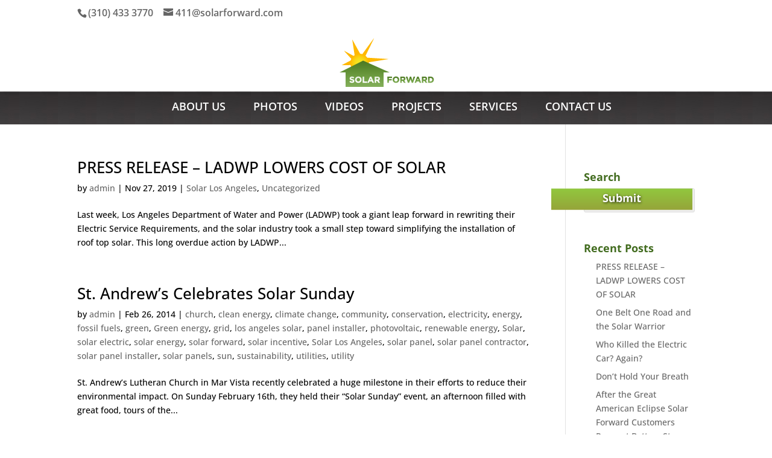

--- FILE ---
content_type: text/css
request_url: https://solarforward.com/wp-content/themes/SolarForward-Child/style.css?ver=4.27.0
body_size: 7122
content:
/*
 Theme Name:     Solar Forward Child Theme
 Theme URI:      http://www.elegantthemes.com/gallery/divi/
 Template:       Divi
 Version:        3.1.0
*/
 
@import url("../Divi/style.css");
@import url("elegant-fonts.css");
 
/* = Theme customization starts here
------------------------------------------------------- */

/*********** ELEGANT FONTS ************/
@font-face {
	font-family: 'ElegantIcons';
	src:url('fonts/ElegantIcons.eot');
	src:url('fonts/ElegantIcons.eot?#iefix') format('embedded-opentype'),
		url('fonts/ElegantIcons.woff') format('woff'),
		url('fonts/ElegantIcons.ttf') format('truetype'),
		url('fonts/ElegantIcons.svg#ElegantIcons') format('svg');
	font-weight: normal;
	font-style: normal;
}

/* =UNIVERSAL RULES
------------------------------------------------------- */
.full-width-section {
	padding-top: 0 !important;
	margin: 0 !important;
}

.full-width-section  .et_pb_row {padding-top: 0 !important;}

a:hover { color: #d9751e !important; }
h1 {color: black; font-weight: bold;}
h4 {color: #426C1F !important; font-weight: bold; padding-top: 20px;}
p {font-size: 16px;}
#main-content {background-color: white !important;}
.jungle-wrap {height: 250px; padding: 0;}
.landing-page-pic {height: 196px;}
li {margin-left: 20px;}
.clientlogin {float: right;}
.clientlogin a {color: black;}
#html5-watermark {display: none !important;}

#section-bg { background: url("images/center-row-repeater.png") center center repeat;}

/* ----- fix opacity for lightbox nav -----------------*/
.litebox-nav { opacity: 1 !important; }
/* =Header
------------------------------------------------------- */


#main-header { background: white url("images/menu-bar.jpg") center bottom repeat-x; }


/* =Top Menu
------------------------------------------------------- */
#top-menu li a {text-transform: uppercase;}
#top-menu li a:hover {color:#d9751e;}

/* =Mobile Menu
------------------------------------------------------- */
#mobile_menu {background-color: #333333;}
#mobile_menu li a {text-transform: uppercase;}
#mobile_menu li a:hover {color:#d9751e;}

/* =Contact Us
------------------------------------------------------- */
.contact-sliders { border: 1px solid gray !important; }
.contact-sliders .et_pb_slide_content { height: 190px; }
.profile-pic { text-align: center !important;  }
.profile-desc a, p, h3 { font-size: 14px; }
.profile-desc h2, h3 { color: #426C1F !important; }
.profile-desc a { color: #d9751e !important; }
.profile-desc a:hover { color: gray !important; }
.cell { font-weight: bold; font-size: 18px; }

/* =Footer
------------------------------------------------------- */
/*#main-footer {background: url("../SolarForward-Child/images/stats-bg.png");}*/
#main-footer {background-color: transparent !important;}
#footer-bottom { background-color: transparent !important; }
#footer-widgets {padding-top: 3% !important;}

#footer-info {
	font-size: 0.7em; 
	width: 100%; 
	text-align: center; 
	color: #b2b2b2; 
	letter-spacing: 0.3em; 
	padding-top: 20px;

	border-top: dotted gray thin;	
}
#footer-info a {color: #b2b2b2;}
#et-footer-nav  {text-align: center !important; background: url("../SolarForward-Child/images/menu-bar.jpg") repeat-x; }
.et-social-icons {text-align: center !important; float: none; padding-bottom: 10px; }
#menu-footer-menu {text-align: center; } 
#menu-footer-menu li a:hover {color:#d9751e;}



/* =BOTTOM Menu
------------------------------------------------------- */

/* =Home Page
------------------------------------------------------- */
.sf-sub {
	color: #608f33;
	font-size: 48px;
}
.home-txt p { font-size: 24px; }
.solar-kids p { font-size: 18px;}

/* =About Us
------------------------------------------------------- */
.profile {
	border: gray solid thin;
	background: url("../SolarForward-Child/images/stats-bg.png");
	padding-top: 20px;
	margin-bottom: 0;
}

.profile-desc {
	border: gray solid thin; 
	padding-top: 40px; 
	background: white; 
	height: 250px; 
	background-color: #f7f7f7;
}

/* =PHOTOS 
------------------------------------------------------- */
.photos { background-color: red; text-align: center !important; margin: 0 auto !important;}

/* =NINJA FORMS 
------------------------------------------------------- */
/* CLEAR OUT INPUT FIELD DEFAULT STYLES */
form * {
	background: none; 
	behavior: url(PIE.htc);
}
input[type=submit], input[type=reset], input[type=text], input[type=password], textarea, select {
	-webkit-appearance: none;
	-moz-appearance: none;
	border: none;
	background: none;
	
	-webkit-border-radius: 0;
	-moz-border-radius: 0;
	border-radius: 0;
	
	padding: 0;
	margin: 0;
	
}
input[type=text] {
	background: #eeeeee; 
	height: 40px; 
	width: 234px; 

	padding-left: 8px;
	font-size: 18px;	
}
input[type=password] {
	background: #eeeeee; 
	height: 40px; 
	width: 234px; 

	padding-left: 8px;
	font-size: 18px;
}
textarea, select {background: #eeeeee;}

input[type=submit] {
	text-indent: -4000px; 
	background: url('../SolarForward-Child/images/submit.png') no-repeat !important;
	width: 238px;
	height: 44px;
    cursor: hand;
    border: none !important;
}



/*  NINJA FORM */
/* submit btn */
#ninja_forms_field_16, #ninja_forms_field_5 {
	text-indent: -4000px !important;
	background: url('../SolarForward-Child/images/submit.png') no-repeat !important;
	width: 238px;
	height: 44px;
    cursor: hand;
    border: none !important;
}
/* drop down select */
#ninja_forms_field_12 {
	background: #eaeaea url('../SolarForward-Child/images/select-arrow.png') no-repeat 95% !important;
	font-size: 1em !important;
	padding-left: 16px !important;
	border: 0;
	border-radius: 0;
	-webkit-appearance: none;
	text-transform: capitalize;
}
#ninja_forms_form_6 {overflow: hidden;}
.nf-desc {height: 28px !important; padding-left: 0 !important; white-space: nowrap; }
/* =VIDEOS
------------------------------------------------------- */

/* =FAQs
------------------------------------------------------- */
.faqs {}
.faqs h3 {}
.faqs a {}
.faqs a:hover {color: #ffb800;}



/* =MEDIA QUERIES
------------------------------------------------------- */

/*------- 1024 -----------*/
@media only screen 
and (max-width : 1024px) {
		
	
}

/*------- 768 -----------*/
@media only screen 
and (max-width : 769px) {
	
	}
/*------- 640 -----------*/
@media only screen 
and (max-width : 641px) {
		
		#menu-footer-menu li { padding: 0 !important; }
		
}

/*------  iPad PORTRAIT ------*/
@media only screen 
and (min-device-width : 768px) 
and (max-device-width : 1024px) 
and (orientation : portrait) { 
	
	
}



/*------  iPad LANDSCAPE ------*/
@media only screen 
and (min-device-width : 768px) 
and (max-device-width : 1024px) 
and (orientation : landscape) { 
	}



/*------  MOBILE ------*/
/*-------------------[320px]------------------*/
@media only screen and ( max-width: 479px ) {
	
	.bottom-nav li { margin-left: 10px; font-size: 12px; }
	.hide-me { display: none !important; }
	.bottom-nav a { font-size: 12px !important; }
	
	/* =Home Page
------------------------------------------------------- */
	.sf-sub {
		color: #608f33;
		font-size: 28px;
	}
	.home-txt p { font-size: 18px; }
}












